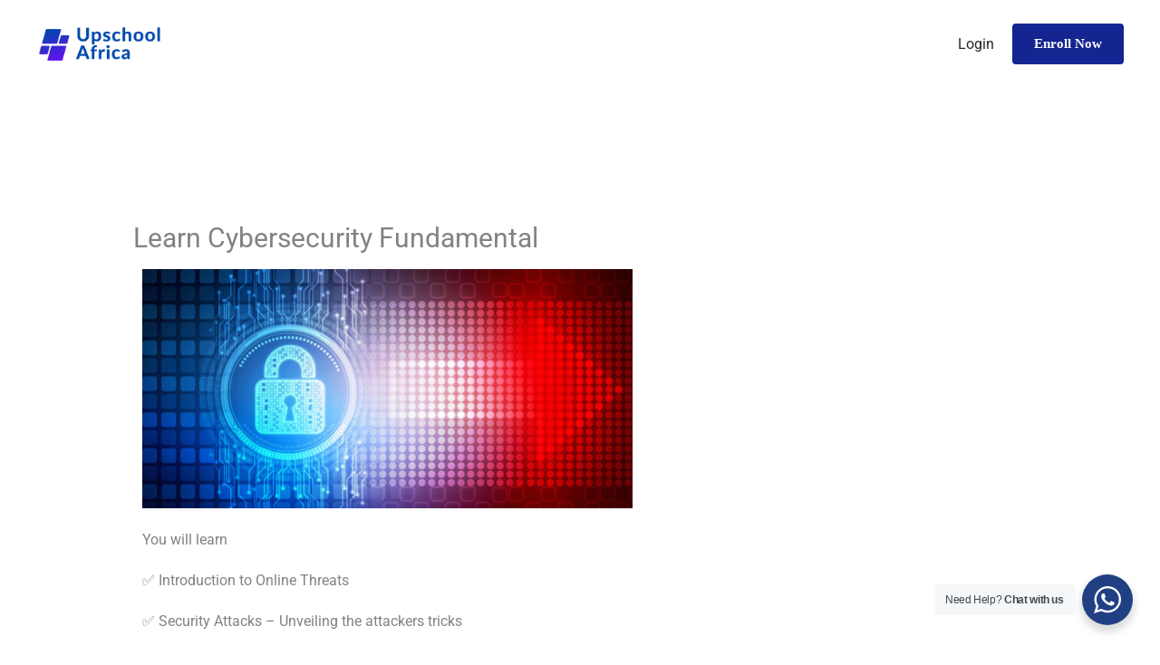

--- FILE ---
content_type: text/css
request_url: https://upschoolafrica.com/wp-content/plugins/upschool-drive-lms/assets/css/dashboard.css?ver=5.2.0
body_size: 5603
content:
@import url('https://fonts.googleapis.com/css2?family=Outfit:wght@400;500;600;700&display=swap');

:root {
    --ups-primary: #2575fc;
    --ups-primary-hover: #1a56c5;
    --ups-teal: #14b8a6;
    --ups-bg: #f8fafc;
    --ups-card: #ffffff;
    --ups-text: #1e293b;
    --ups-muted: #64748b;
    --ups-sidebar: #000000;
    --ups-border: #e2e8f0;
    --ups-shadow: 0 10px 15px -3px rgba(0, 0, 0, 0.05), 0 4px 6px -2px rgba(0, 0, 0, 0.05);
}

/* Base resets */
.upschool-lms-container * {
    box-sizing: border-box;
    -webkit-tap-highlight-color: transparent;
}

.upschool-lms-container {
    display: flex;
    flex-direction: column;
    font-family: 'Outfit', sans-serif;
    background: var(--ups-bg);
    color: var(--ups-text);
    border-radius: 20px;
    overflow: hidden;
    min-height: 85vh;
    box-shadow: var(--ups-shadow);
    margin: 20px auto;
    max-width: 1400px;
}

@media (min-width: 1025px) {
    .upschool-lms-container {
        flex-direction: row;
    }
}

/* Enrollment Gate Overlay */
.upschool-enroll-gate {
    position: absolute;
    top: 0;
    left: 0;
    width: 100%;
    height: 100%;
    display: flex;
    justify-content: center;
    align-items: center;
    background: #fff;
    z-index: 1000;
    padding: 30px;
    text-align: center;
}

.gate-content {
    max-width: 480px;
    width: 100%;
}

.gate-icon {
    font-size: 3.5rem;
    margin-bottom: 20px;
    animation: float 3s ease-in-out infinite;
}

@keyframes float {

    0%,
    100% {
        transform: translateY(0);
    }

    50% {
        transform: translateY(-10px);
    }
}

.gate-content h2 {
    font-size: 2.2rem;
    font-weight: 800;
    color: var(--ups-sidebar);
    margin: 0 0 15px 0;
}

.gate-content p {
    color: var(--ups-muted);
    line-height: 1.6;
    margin-bottom: 30px;
}

/* Sidebar - Responsive */
.upschool-sidebar {
    width: 100%;
    background: var(--ups-sidebar);
    color: #fff;
    display: flex;
    flex-direction: column;
    flex-shrink: 0;
}

@media (min-width: 1025px) {
    .upschool-sidebar {
        width: 340px;
    }
}

.upschool-sidebar-header {
    padding: 25px;
    border-bottom: 1px solid rgba(255, 255, 255, 0.08);
}

.upschool-sidebar-header h3 {
    margin: 0;
    font-size: 1.1rem;
    color: #fff;
    font-weight: 700;
}

#instructor_label {
    font-size: 0.8rem;
    color: #94a3b8;
    margin-top: 5px;
    display: block;
}

.curriculum-list {
    flex-grow: 1;
    padding: 10px 0;
    overflow-y: auto;
    max-height: 400px;
    /* On mobile, limit height */
}

@media (min-width: 1025px) {
    .curriculum-list {
        max-height: none;
    }
}

.module-group {
    border-bottom: 1px solid rgba(255, 255, 255, 0.05);
}

.module-header {
    display: flex;
    justify-content: space-between;
    align-items: center;
    padding-right: 25px;
    cursor: pointer;
    transition: background 0.2s;
}

.module-header:hover {
    background: rgba(255, 255, 255, 0.03);
}

.module-group.is-inactive .module-header {
    cursor: default;
    opacity: 0.5;
}

.module-group.is-inactive .module-header:hover {
    background: transparent;
}

.section-label {
    padding: 20px 25px 15px;
    display: block;
    font-size: 0.75rem;
    font-weight: 700;
    text-transform: uppercase;
    color: var(--ups-primary);
    letter-spacing: 0.5px;
    margin-right: auto;
}

.module-group.is-inactive .section-label {
    color: #94a3b8;
}

.module-toggle-icon {
    font-size: 14px;
    color: #94a3b8;
    transition: transform 0.3s ease;
}

.module-group.expanded .module-toggle-icon {
    transform: rotate(180deg);
}

.module-lessons {
    display: none;
}

.module-group.expanded .module-lessons {
    display: block;
}

.curriculum-item {
    display: flex;
    align-items: center;
    padding: 14px 25px;
    text-decoration: none !important;
    color: #94a3b8;
    transition: all 0.2s ease;
    border-left: 3px solid transparent;
}

.curriculum-item:hover {
    background: rgba(255, 255, 255, 0.03);
    color: #fff;
}

.curriculum-item.active {
    background: linear-gradient(90deg, rgba(79, 70, 229, 0.15) 0%, rgba(79, 70, 229, 0) 100%);
    color: #fff !important;
    border-left-color: var(--ups-primary);
}

.module-number {
    width: 24px;
    height: 24px;
    background: rgba(255, 255, 255, 0.08);
    border-radius: 6px;
    display: flex;
    align-items: center;
    justify-content: center;
    font-size: 0.7rem;
    margin-right: 15px;
    flex-shrink: 0;
}

.curriculum-item.active .module-number {
    background: var(--ups-primary);
}

/* Main Content Area */
.upschool-main {
    flex-grow: 1;
    background: #fff;
    display: flex;
    flex-direction: column;
}

.stage-header {
    padding: 15px 20px;
    border-bottom: 1px solid var(--ups-border);
    display: flex;
    flex-direction: column;
}

@media (min-width: 768px) {
    .stage-header {
        padding: 30px 40px;
        flex-direction: row;
        justify-content: space-between;
        align-items: center;
    }
}

.lesson-info small {
    color: var(--ups-primary);
    text-transform: uppercase;
    font-weight: 700;
    font-size: 0.65rem;
    letter-spacing: 0.5px;
    margin-bottom: 4px;
    display: block;
}

.stage-header h2 {
    margin: 0;
    font-size: 1.1rem;
    font-weight: 700;
    line-height: 1.25;
    color: var(--ups-sidebar);
    display: -webkit-box;
    -webkit-line-clamp: 2;
    line-clamp: 2;
    -webkit-box-orient: vertical;
    overflow: hidden;
    text-overflow: ellipsis;
}

.nav-controls {
    display: flex;
    gap: 8px;
    margin-top: 15px;
    flex-wrap: wrap;
}

@media (min-width: 768px) {
    .nav-controls {
        margin-top: 0;
        flex-wrap: nowrap;
    }
}

.nav-btn {
    flex: 1;
    min-width: 80px;
    padding: 10px 8px;
    border-radius: 10px;
    border: 1px solid var(--ups-border);
    background: #fff;
    cursor: pointer;
    font-weight: 600;
    font-size: 0.75rem;
    white-space: nowrap;
    display: flex;
    align-items: center;
    justify-content: center;
    transition: background 0.2s;
}

.nav-btn.primary {
    background: var(--ups-primary);
    color: #fff;
    border-color: var(--ups-primary);
}

.nav-btn.small {
    color: var(--ups-muted);
    background: var(--ups-bg);
}

/* Video Stage */
.video-portal {
    background: #000;
    position: relative;
}

.video-wrapper {
    position: relative;
    padding-bottom: 56.25%;
    height: 0;
    overflow: hidden;
}

.video-wrapper iframe {
    position: absolute;
    top: 0;
    left: 0;
    width: 100%;
    height: 100%;
    background: #000;
}

.video-mask {
    position: absolute;
    top: 0;
    left: 0;
    width: 100%;
    height: 100%;
    z-index: 10;
    background-size: cover;
    background-position: center;
    display: flex;
    justify-content: center;
    align-items: center;
    cursor: pointer;
}

.play-icon {
    width: 60px;
    height: 60px;
    background: var(--ups-primary);
    border-radius: 50%;
    display: flex;
    justify-content: center;
    align-items: center;
    font-size: 1.5rem;
    color: #fff;
    box-shadow: 0 0 30px rgba(79, 70, 229, 0.5);
}

/* Tabs - Mobile Scrollable */
.course-tabs-wrapper {
    padding: 25px;
}

.tabs-nav {
    display: flex;
    gap: 20px;
    border-bottom: 1px solid var(--ups-border);
    margin-bottom: 25px;
    overflow-x: auto;
    -webkit-overflow-scrolling: touch;
}

.tabs-nav::-webkit-scrollbar {
    display: none;
}

.tab-btn {
    padding: 10px 0 15px;
    background: none;
    border: none;
    cursor: pointer;
    font-weight: 600;
    color: var(--ups-muted);
    white-space: nowrap;
    position: relative;
}

.tab-btn.active {
    color: var(--ups-primary);
}

.tab-btn.active::after {
    content: '';
    position: absolute;
    bottom: -1px;
    left: 0;
    width: 100%;
    height: 2px;
    background: var(--ups-primary);
}

.tab-content {
    font-size: 0.95rem;
    line-height: 1.7;
    color: #475569;
}

.tab-content h5 {
    font-size: 1.1rem;
    font-weight: 700;
    color: var(--ups-sidebar);
    margin: 0 0 20px 0;
}

.tab-content.hidden {
    display: none;
}

/* UI Indicators */
#upschool-help-section {
    display: none;
    border-left: 4px solid #fbbf24;
    background: #fffbeb;
}

.player-helper {
    padding: 20px 25px;
    font-size: 0.85rem;
    color: #92400e;
    line-height: 1.5;
}

.player-helper a {
    font-weight: 700;
    text-decoration: underline;
    color: var(--ups-primary);
}

.access-troubleshooter {
    padding: 25px;
    border-top: 1px solid rgba(251, 191, 36, 0.2);
}

.access-troubleshooter h5 {
    font-size: 0.95rem;
    margin-bottom: 10px;
}

.troubleshoot-actions {
    display: flex;
    flex-wrap: wrap;
    gap: 10px;
    align-items: center;
}

.enroll-mini-btn {
    background: var(--ups-sidebar);
    color: #fff !important;
    padding: 10px 18px;
    border-radius: 8px;
    font-weight: 600;
    font-size: 0.8rem;
    text-decoration: none !important;
}

/* Mobile Specific Buttons */
.curriculum-toggle-mobile {
    display: flex;
    align-items: center;
    justify-content: center;
    gap: 10px;
    width: 100%;
    padding: 15px;
    background: #f1f5f9;
    border: none;
    font-weight: 700;
    color: var(--ups-sidebar);
    cursor: pointer;
}

@media (min-width: 1025px) {
    .curriculum-toggle-mobile {
        display: none;
    }
}

/* Sidebar Footer & Progress */
.sidebar-footer {
    padding: 25px;
    background: rgba(0, 0, 0, 0.15);
    border-top: 1px solid rgba(255, 255, 255, 0.05);
}

.upschool-progress-card {
    margin-bottom: 5px;
}

.progress-info {
    display: flex;
    justify-content: space-between;
    font-size: 0.75rem;
    font-weight: 700;
    margin-bottom: 10px;
    color: #94a3b8;
}

.progress-bar {
    height: 8px;
    background: rgba(255, 255, 255, 0.1);
    border-radius: 4px;
    overflow: hidden;
}

.progress-fill {
    height: 100%;
    background: linear-gradient(90deg, var(--ups-teal), #0d9488);
    width: 0%;
    transition: width 0.8s cubic-bezier(0.4, 0, 0.2, 1);
    box-shadow: 0 0 10px rgba(20, 184, 166, 0.3);
}

/* Modal System */
.modal-overlay {
    position: fixed;
    top: 0;
    left: 0;
    width: 100%;
    height: 100%;
    background: rgba(15, 23, 42, 0.95);
    backdrop-filter: blur(10px);
    z-index: 99999;
    display: flex;
    justify-content: center;
    align-items: center;
    padding: 20px;
}

.modal-content {
    background: #fff;
    width: 100%;
    max-width: 650px;
    max-height: 90vh;
    overflow-y: auto;
    border-radius: 24px;
    position: relative;
    padding: 30px;
    box-shadow: 0 25px 50px -12px rgba(0, 0, 0, 0.5);
    animation: modalPop 0.4s cubic-bezier(0.175, 0.885, 0.32, 1.275);
}

/* Scrollbar for modal */
.modal-content::-webkit-scrollbar {
    width: 6px;
}

.modal-content::-webkit-scrollbar-track {
    background: transparent;
}

.modal-content::-webkit-scrollbar-thumb {
    background: #e2e8f0;
    border-radius: 10px;
}

@media (max-width: 640px) {
    .modal-content {
        padding: 20px;
        border-radius: 16px;
    }

    .form-grid {
        grid-template-columns: 1fr;
        gap: 10px;
    }

    .review-title {
        font-size: 1.4rem;
    }
}

@keyframes modalPop {
    from {
        transform: scale(0.9) translateY(20px);
        opacity: 0;
    }

    to {
        transform: scale(1) translateY(0);
        opacity: 1;
    }
}

.modal-close {
    position: absolute;
    top: 20px;
    right: 20px;
    background: #f1f5f9;
    border: none;
    width: 40px;
    height: 40px;
    border-radius: 50%;
    font-size: 1.5rem;
    cursor: pointer;
    display: flex;
    align-items: center;
    justify-content: center;
    color: #64748b;
    transition: all 0.2s;
}

.modal-close:hover {
    background: #e2e8f0;
    color: #1e293b;
    transform: rotate(90deg);
}

/* Project Form */
.modal-header h3 {
    margin: 0 0 5px 0;
    font-size: 1.5rem;
    color: #0f172a;
}

.modal-header p {
    margin: 0 0 30px 0;
    color: #64748b;
    font-size: 0.95rem;
}

/* Job Modal Content */
#modal-job-desc h1,
#modal-job-desc h2,
#modal-job-desc h3 {
    font-size: 1.1rem;
    margin: 20px 0 10px 0;
    color: #1e293b;
}

#modal-job-desc p {
    margin-bottom: 15px;
    color: #475569;
}

#modal-job-desc ul,
#modal-job-desc ol {
    margin-bottom: 15px;
    padding-left: 20px;
}

#modal-job-desc li {
    margin-bottom: 8px;
    color: #475569;
}

#modal-job-desc a {
    color: var(--ups-primary);
    text-decoration: underline;
}

/* Job Board Styles */
/* Job Board Styles */
.jobs-grid {
    display: grid;
    grid-template-columns: repeat(auto-fill, minmax(300px, 1fr));
    gap: 25px;
    padding: 20px 0;
}

.job-card {
    background: #fff;
    border: 1px solid #e2e8f0;
    border-radius: 16px;
    padding: 24px;
    transition: all 0.3s cubic-bezier(0.4, 0, 0.2, 1);
    display: flex;
    flex-direction: column;
    height: 100%;
    position: relative;
    overflow: hidden;
}

.job-card::before {
    content: '';
    position: absolute;
    top: 0;
    left: 0;
    width: 4px;
    height: 100%;
    background: var(--ups-primary);
    opacity: 0;
    transition: opacity 0.3s ease;
}

.job-card:hover {
    transform: translateY(-5px);
    box-shadow: 0 20px 25px -5px rgba(0, 0, 0, 0.1), 0 10px 10px -5px rgba(0, 0, 0, 0.04);
    border-color: #cbd5e1;
}

.job-card:hover::before {
    opacity: 1;
}

.job-header {
    display: flex;
    gap: 16px;
    margin-bottom: 16px;
    align-items: center;
}

.job-logo {
    width: 56px;
    height: 56px;
    border-radius: 12px;
    object-fit: contain;
    background: #f1f5f9;
    padding: 8px;
    border: 1px solid #f8fafc;
    flex-shrink: 0;
}

.job-title {
    margin: 0 0 4px 0;
    font-size: 1.1rem;
    font-weight: 700;
    color: #1e293b;
    line-height: 1.3;
}

.job-company {
    font-size: 0.85rem;
    color: #64748b;
    font-weight: 500;
    display: block;
}

.job-meta {
    display: flex;
    gap: 8px;
    margin-bottom: 20px;
    flex-wrap: wrap;
}

.badge {
    padding: 4px 10px;
    border-radius: 20px;
    font-size: 0.7rem;
    font-weight: 600;
}

.badge.remote {
    background: #eff6ff;
    color: #3b82f6;
}

.badge.type {
    background: #f0fdf4;
    color: #16a34a;
}

.job-footer {
    display: flex;
    justify-content: space-between;
    align-items: center;
    margin-top: auto;
    font-size: 0.8rem;
    color: #94a3b8;
}

.apply-btn {
    padding: 8px 16px;
    background: var(--ups-sidebar);
    color: #fff;
    text-decoration: none;
    border-radius: 6px;
    font-size: 0.75rem;
    font-weight: 600;
    transition: opacity 0.2s;
}

.apply-btn:hover {
    opacity: 0.9;
}

.form-grid {
    display: grid;
    grid-template-columns: 1fr 1fr;
    gap: 20px;
}

.form-group {
    margin-bottom: 20px;
}

.form-group label {
    display: block;
    font-size: 0.85rem;
    font-weight: 700;
    color: #334155;
    margin-bottom: 8px;
}

.form-group input,
.form-group textarea {
    width: 100%;
    padding: 12px 16px;
    border-radius: 12px;
    border: 1.5px solid #e2e8f0;
    font-family: inherit;
    font-size: 0.95rem;
    color: #1e293b;
    transition: all 0.2s;
}

.form-group input:focus,
.form-group textarea:focus {
    border-color: var(--ups-primary);
    box-shadow: 0 0 0 4px rgba(79, 70, 229, 0.1);
    outline: none;
}

.file-upload-wrapper {
    background: #f8fafc;
    border: 2px dashed #e2e8f0;
    padding: 20px;
    border-radius: 16px;
    text-align: center;
}

.file-upload-wrapper input {
    border: none !important;
    padding: 0 !important;
}

/* Reviewing Spinner Animation */
.spinner-container {
    position: relative;
    width: 100px;
    height: 100px;
    margin: 0 auto 30px;
}

.review-spinner {
    width: 100px;
    height: 100px;
    border: 4px solid #f1f5f9;
    border-top: 4px solid var(--ups-primary);
    border-radius: 50%;
    animation: spin 1s infinite linear;
}

.spinner-pulse {
    position: absolute;
    top: 10px;
    left: 10px;
    width: 80px;
    height: 80px;
    background: rgba(79, 70, 229, 0.1);
    border-radius: 50%;
    animation: pulse 1.5s infinite ease-in-out;
}

@keyframes spin {
    from {
        transform: rotate(0deg);
    }

    to {
        transform: rotate(360deg);
    }
}

@keyframes pulse {

    0%,
    100% {
        transform: scale(1);
        opacity: 1;
    }

    50% {
        transform: scale(0.8);
        opacity: 0.5;
    }
}

.review-title {
    font-size: 1.8rem;
    margin: 0 0 10px 0;
    color: #0f172a;
}

.review-subtitle {
    color: #64748b;
    margin-bottom: 40px;
    line-height: 1.5;
}

/* Anticipation Timer */
.timer-container {
    width: 100%;
    max-width: 400px;
    margin: 0 auto;
}

.timer-bar {
    height: 10px;
    background: #f1f5f9;
    border-radius: 5px;
    overflow: hidden;
    margin-bottom: 10px;
}

.timer-fill {
    height: 100%;
    background: var(--ups-primary);
    width: 0%;
    transition: width 1s linear;
}

.timer-status {
    font-size: 0.85rem;
    font-weight: 600;
    color: #64748b;
}

.success-icon-bg {
    width: 100px;
    height: 100px;
    background: #ecfdf5;
    border-radius: 50%;
    display: flex;
    align-items: center;
    justify-content: center;
    font-size: 3rem;
    margin: 0 auto;
    animation: successBounce 1s cubic-bezier(0.175, 0.885, 0.32, 1.275) forwards;
}

@keyframes successBounce {
    0% {
        transform: scale(0);
    }

    70% {
        transform: scale(1.2);
    }

    100% {
        transform: scale(1);
    }
}

@media print {
    @page {
        size: landscape;
        margin: 0;
    }

    html,
    body {
        height: 100%;
        margin: 0 !important;
        padding: 0 !important;
        overflow: hidden !important;
        background: #fff !important;
        -webkit-print-color-adjust: exact;
        print-color-adjust: exact;
    }

    .upschool-lms-container,
    .modal-overlay,
    .sidebar-footer,
    .stage-header,
    .course-tabs-wrapper,
    #close-cert,
    .nav-btn,
    #cert-viewer>div>div:last-child {
        display: none !important;
    }

    #cert-viewer {
        display: block !important;
        position: fixed !important;
        top: 0 !important;
        left: 0 !important;
        width: 100vw !important;
        height: 100vh !important;
        margin: 0 !important;
        padding: 0 !important;
        background: #fff !important;
        z-index: 999999 !important;
    }

    #cert-viewer>div {
        margin: 0 !important;
        width: 100vw !important;
        height: 100vh !important;
        box-shadow: none !important;
        border: none !important;
    }

    #cert-canvas {
        width: 100vw !important;
        height: 100vh !important;
        overflow: hidden !important;
    }

    #cert-canvas img {
        width: 100vw !important;
        height: 100vh !important;
        object-fit: fill !important;
    }
}

/* STUDENT DASHBOARD UI */
.ups-dashboard-ui {
    display: flex;
    flex-direction: column;
    min-height: 100vh;
    font-family: 'Outfit', sans-serif;
    background: #f1f5f9;
    color: #1e293b;
    border-radius: 20px;
    overflow: hidden;
}

@media (min-width: 1024px) {
    .ups-dashboard-ui {
        flex-direction: row;
    }
}

/* Base Styles within Dashboard */
.ups-dashboard-ui button {
    cursor: pointer;
    border: none;
}

.ups-dashboard-ui a {
    text-decoration: none;
    color: inherit;
}

/* Sidebar */
.ups-dash-sidebar {
    width: 100%;
    background: #fff;
    border-right: 1px solid #e2e8f0;
    display: flex;
    flex-direction: column;
    padding: 20px;
}

@media (min-width: 1024px) {
    .ups-dash-sidebar {
        width: 260px;
        position: relative;
        flex-shrink: 0;
    }
}

.ups-brand {
    font-size: 1.5rem;
    font-weight: 700;
    margin-bottom: 40px;
    display: flex;
    align-items: center;
    gap: 10px;
    color: #1e293b;
}

.ups-logo-icon {
    background: var(--ups-primary);
    color: #fff;
    width: 32px;
    height: 32px;
    display: flex;
    align-items: center;
    justify-content: center;
    border-radius: 8px;
    font-size: 1.2rem;
}

.ups-dash-nav {
    display: flex;
    flex-direction: column;
    gap: 10px;
    flex: 1;
}

.ups-dash-nav a {
    padding: 12px 16px;
    border-radius: 12px;
    color: #64748b;
    font-weight: 600;
    display: flex;
    align-items: center;
    gap: 12px;
    transition: all 0.2s;
}

.ups-dash-nav a:hover,
.ups-dash-nav a.active {
    background: var(--ups-primary);
    color: #fff;
    box-shadow: 0 4px 6px -1px rgba(37, 117, 252, 0.2);
}

.dash-icon {
    width: 20px;
    text-align: center;
}

.ups-nav-spacer {
    flex: 1;
}

/* Main Content */
.ups-dash-main {
    flex: 1;
    padding: 20px;
    overflow-y: auto;
}

@media (min-width: 1024px) {
    .ups-dash-main {
        padding: 40px;
    }
}

/* Header */
.ups-dash-header {
    display: flex;
    justify-content: space-between;
    align-items: center;
    margin-bottom: 40px;
}

.ups-user-profile {
    display: flex;
    align-items: center;
    gap: 20px;
}

.ups-avatar {
    display: flex;
    align-items: center;
    gap: 10px;
    background: #fff;
    padding: 5px 15px 5px 5px;
    border-radius: 30px;
    border: 1px solid #e2e8f0;
}

.ups-avatar img {
    width: 32px;
    height: 32px;
    border-radius: 50%;
}

.icon-btn {
    background: #fff;
    width: 40px;
    height: 40px;
    border-radius: 50%;
    display: flex;
    align-items: center;
    justify-content: center;
    font-size: 1.2rem;
    border: 1px solid #e2e8f0;
    color: #64748b;
}

/* Welcome Banner */
.ups-welcome-banner {
    margin-bottom: 30px;
}

.ups-welcome-banner h1 {
    font-size: 1.8rem;
    margin: 0 0 10px 0;
    color: #0f172a;
}

.ups-welcome-banner p {
    color: #64748b;
    margin: 0;
    font-size: 1rem;
}

/* Grid */
.ups-dash-grid {
    display: grid;
    grid-template-columns: 1fr;
    gap: 24px;
    margin-bottom: 40px;
}

@media (min-width: 1024px) {
    .ups-dash-grid {
        grid-template-columns: 2fr 1.2fr;
    }
}

/* Current Course Card */
.ups-current-course-card {
    background: linear-gradient(135deg, #1e3a8a 0%, #3b82f6 100%);
    border-radius: 20px;
    padding: 30px;
    color: #fff;
    position: relative;
    overflow: hidden;
    min-height: 250px;
    display: flex;
    flex-direction: column;
    justify-content: center;
    box-shadow: 0 10px 30px -10px rgba(37, 99, 235, 0.5);
}

.card-content {
    z-index: 2;
    position: relative;
}

.ups-current-course-card h2 {
    font-size: 1.8rem;
    margin: 15px 0 10px 0;
    max-width: 80%;
    line-height: 1.2;
    color: #fff;
}

.badge-label {
    background: rgba(255, 255, 255, 0.2);
    padding: 6px 14px;
    border-radius: 20px;
    font-size: 0.8rem;
    font-weight: 600;
}

.course-progress-wrapper {
    background: rgba(255, 255, 255, 0.2);
    height: 6px;
    border-radius: 3px;
    width: 60%;
    margin: 20px 0;
    overflow: hidden;
}

.p-fill {
    background: #fff;
    height: 100%;
    width: 0;
    box-shadow: 0 0 10px #fff;
}

.resume-btn {
    background: #fff;
    color: #1e3a8a;
    width: fit-content;
    padding: 14px 28px;
    border-radius: 12px;
    font-weight: 700;
    display: inline-block;
    transition: all 0.2s;
}

.resume-btn:hover {
    transform: translateY(-2px);
    box-shadow: 0 5px 15px rgba(0, 0, 0, 0.2);
}

/* Stats Card */
.ups-stats-card {
    background: #fff;
    border-radius: 20px;
    padding: 25px;
    box-shadow: 0 4px 6px -1px rgba(0, 0, 0, 0.05);
    display: flex;
    flex-direction: column;
    justify-content: center;
    position: relative;
    border: 1px solid #e2e8f0;
}

.ups-stats-card h3 {
    margin-top: 0;
    font-size: 1.1rem;
}

.stat-row {
    display: flex;
    align-items: baseline;
    gap: 10px;
    margin-bottom: 20px;
}

.stat-num {
    font-size: 2rem;
    font-weight: 800;
    color: #0f172a;
    line-height: 1;
}

.stat-label {
    color: #64748b;
    font-size: 0.9rem;
    font-weight: 500;
}

.circle-progress {
    position: absolute;
    right: 20px;
    top: 50%;
    transform: translateY(-50%);
    width: 130px;
    height: 130px;
    border-radius: 50%;
    border: 10px solid #3b82f6;
    border-right-color: #e2e8f0;
    border-bottom-color: #3b82f6;
    display: flex;
    align-items: center;
    justify-content: center;
    text-align: center;
}

.circle-inner strong {
    display: block;
    font-size: 1.1rem;
    color: #0f172a;
    margin-bottom: 3px;
}

.circle-inner span {
    font-size: 0.8rem;
    color: #64748b;
    display: block;
}

/* Secondary Grid */
.ups-dash-secondary-grid {
    display: grid;
    grid-template-columns: 1fr;
    gap: 30px;
}

@media (min-width: 1024px) {
    .ups-dash-secondary-grid {
        grid-template-columns: 2fr 1fr;
    }
}

.ups-ai-grid {
    display: grid;
    grid-template-columns: repeat(auto-fit, minmax(150px, 1fr));
    gap: 20px;
    margin-top: 20px;
}

.ai-card {
    background: #fff;
    padding: 20px;
    border-radius: 16px;
    border: 1px solid #e2e8f0;
    transition: transform 0.2s;
    display: flex;
    flex-direction: column;
}

.ai-card:hover {
    transform: translateY(-5px);
    box-shadow: 0 10px 15px -3px rgba(0, 0, 0, 0.05);
}

.ai-card.blue .ai-icon {
    background: #eff6ff;
    color: #3b82f6;
}

.ai-card.indigo .ai-icon {
    background: #eef2ff;
    color: #6366f1;
}

.ai-card.dark .ai-icon {
    background: #f1f5f9;
    color: #475569;
}

.ai-card.orange .ai-icon {
    background: #fff7ed;
    color: #f97316;
}

.ai-icon {
    width: 45px;
    height: 45px;
    border-radius: 12px;
    display: flex;
    align-items: center;
    justify-content: center;
    margin-bottom: 15px;
    font-size: 1.4rem;
}

.ai-card h4 {
    margin: 0 0 5px 0;
    font-size: 1rem;
    color: #1e293b;
}

.ai-card p {
    margin: 0;
    font-size: 0.8rem;
    color: #64748b;
    line-height: 1.4;
}

.asn-item {
    display: flex;
    align-items: center;
    gap: 15px;
    background: #fff;
    padding: 20px;
    border-radius: 16px;
    margin-top: 15px;
    border: 1px solid #e2e8f0;
}

.asn-icon {
    width: 45px;
    height: 45px;
    background: #f1f5f9;
    border-radius: 10px;
    display: flex;
    align-items: center;
    justify-content: center;
    font-size: 1.2rem;
}

.asn-item h4 {
    margin: 0;
    font-size: 0.95rem;
    color: #0f172a;
}

.asn-item small {
    color: #64748b;
}

.view-btn {
    margin-left: auto;
    background: #fff;
    border: 1px solid #e2e8f0;
    padding: 10px 20px;
    border-radius: 10px;
    font-size: 0.8rem;
    font-weight: 600;
    color: #3b82f6;
    transition: all 0.2s;
}

.view-btn:hover {
    background: #f8fafc;
    border-color: #cbd5e1;
}

/* Recommended Courses */
.ups-section-col.side {
    display: flex;
    flex-direction: column;
    gap: 20px;
}

.rec-course-card {
    background: #fff;
    border-radius: 16px;
    overflow: hidden;
    box-shadow: 0 4px 6px -1px rgba(0, 0, 0, 0.05);
    border: 1px solid #e2e8f0;
}

.rec-img {
    width: 100%;
    height: 140px;
    object-fit: cover;
}

.rec-info {
    padding: 20px;
}

.rec-info h4 {
    margin: 0 0 15px 0;
    font-size: 1rem;
    line-height: 1.4;
    color: #1e293b;
}

.join-btn {
    display: block;
    width: 100%;
    text-align: center;
    background: var(--ups-primary);
    color: #fff;
    padding: 12px;
    border-radius: 10px;
    font-weight: 600;
    font-size: 0.9rem;
    transition: opacity 0.2s;
}

.join-btn:hover {
    opacity: 0.9;
}

/* Dash Views */
.dash-view {
    display: none;
    animation: fadeIn 0.3s ease-in-out;
}

#view-home {
    display: block;
}

/* Default */

@keyframes fadeIn {
    from {
        opacity: 0;
        transform: translateY(10px);
    }

    to {
        opacity: 1;
        transform: translateY(0);
    }
}

/* Jobs Widget */
.job-widget-item {
    transition: transform 0.2s;
    padding: 8px;
    border-radius: 8px;
    border: 1px solid transparent;
}

.job-widget-item:hover {
    background: #f8fafc;
    border-color: #e2e8f0;
    transform: translateX(5px);
    cursor: pointer;
}

/* Full Jobs Grid */
.jobs-grid {
    display: grid;
    grid-template-columns: repeat(auto-fill, minmax(280px, 1fr));
    gap: 20px;
    margin-top: 20px;
}

.job-card {
    background: #fff;
    border-radius: 16px;
    padding: 20px;
    box-shadow: 0 4px 12px rgba(0, 0, 0, 0.05);
    border: 1px solid #f1f5f9;
}

.job-header {
    display: flex;
    gap: 15px;
    margin-bottom: 15px;
}

.job-logo {
    width: 50px;
    height: 50px;
    border-radius: 12px;
    object-fit: cover;
}

.job-title {
    font-size: 1.1rem;
    margin: 0 0 5px;
    color: #1e293b;
}

.job-company {
    font-size: 0.9rem;
    color: #64748b;
}

.apply-btn {
    width: 100%;
    padding: 10px;
    background: var(--ups-primary);
    color: #fff;
    border: none;
    border-radius: 8px;
    cursor: pointer;
    font-weight: 600;
}

.apply-btn:hover {
    opacity: 0.9;
}

/* Assignments View (Iframe) */
#view-assignments iframe {
    box-shadow: 0 10px 30px rgba(0, 0, 0, 0.05);
}

/* Sidebar Nav Active State */
.dash-link.active {
    background: #dbeafe;
    /* Light Blue/Indigo */
    color: var(--ups-primary);
    font-weight: 700;
    border-right: 3px solid var(--ups-primary);
}

.dash-link.active .dash-icon {
    transform: scale(1.1);
}

/* AI Lab / Course Cards */
.ai-card {
    background: #fff;
    border-radius: 12px;
    box-shadow: 0 4px 6px rgba(0, 0, 0, 0.02);
    border: 1px solid #f1f5f9;
    transition: transform 0.2s;
}

.ai-card:hover {
    transform: translateY(-3px);
    box-shadow: 0 10px 20px rgba(0, 0, 0, 0.05);
}

/* Resume Button Overrides */
.ups-current-course-card .resume-btn {
    background: #fff !important;
    color: var(--ups-primary) !important;
    font-weight: 800 !important;
}

--- FILE ---
content_type: text/css
request_url: https://upschoolafrica.com/wp-content/uploads/elementor/css/post-4280.css?ver=1769125036
body_size: -137
content:
.elementor-4280 .elementor-element.elementor-element-d49159f{text-align:start;}.elementor-4280 .elementor-element.elementor-element-d49159f img{width:56%;height:264px;object-fit:cover;object-position:center center;}.elementor-4280 .elementor-element.elementor-element-bc16419 .elementor-button{background-color:#022B64;fill:#FFFFFF;color:#FFFFFF;}

--- FILE ---
content_type: text/javascript
request_url: https://upschoolafrica.com/wp-content/plugins/upschool-drive-lms/assets/js/dashboard.js?ver=5.2.0
body_size: 5667
content:
// Callback for Google Sign-In (Global - Must be defined before Init)
// Removed window.handleCredentialResponse as per instructions.

jQuery(document).ready(function ($) {

    // ==========================================
    // 3. DASHBOARD LOGIC
    // ==========================================

    // View Switching
    $('.dash-link[data-view]').on('click', function (e) {
        e.preventDefault();
        $('.dash-link').removeClass('active');
        $(this).addClass('active');

        const view = $(this).data('view');
        $('.dash-view').hide();
        $('#view-' + view).fadeIn();

        if (view === 'jobs' && !$('#view-jobs').hasClass('loaded')) {
            fetchJobsDashboard('Data', '#dash-full-jobs-list'); // Default keyword
            $('#view-jobs').addClass('loaded');
        }
    });

    // Initial Jobs Load (Widget)
    if ($('#dash-remote-jobs-list').length) {
        fetchJobsDashboard('Remote', '#dash-remote-jobs-list', 3);
    }

    function fetchJobsDashboard(keywords, container, limit = 10) {
        $.ajax({
            url: upsLMS.ajax_url,
            type: 'POST',
            data: { action: 'upschool_get_jobs', keywords: keywords },
            success: function (res) {
                if (res.success && res.data.length > 0) {
                    let html = '';
                    const jobs = limit ? res.data.slice(0, limit) : res.data;

                    if (limit <= 3) {
                        // Widget Style
                        jobs.forEach(job => {
                            html += `
                             <div class="job-widget-item" style="display:flex; gap:10px; margin-bottom:15px; align-items:center;">
                                <img src="${job.logo || 'https://via.placeholder.com/40'}" style="width:40px; height:40px; border-radius:50%; object-fit:cover;">
                                <div>
                                    <h4 style="margin:0; font-size:0.9rem;">${job.title.substring(0, 25)}...</h4>
                                    <small style="color:#64748b;">${job.company}</small>
                                </div>
                                <a href="${job.url}" target="_blank" style="margin-left:auto; font-size:1.2rem; text-decoration:none;">&rarr;</a>
                             </div>`;
                        });
                    } else {
                        // Full List Style (Reuse previous grid or similar)
                        html = '<div class="jobs-grid">';
                        jobs.forEach(job => {
                            html += `
                             <div class="job-card">
                                 <div class="job-header">
                                     <img src="${job.logo || 'https://via.placeholder.com/50'}" class="job-logo">
                                     <div><h4 class="job-title">${job.title}</h4><span class="job-company">${job.company}</span></div>
                                 </div>
                                 <div class="job-footer"><button class="apply-btn" onclick="window.open('${job.url}')">Apply Now</button></div>
                             </div>`;
                        });
                        html += '</div>';
                    }
                    $(container).html(html);
                } else {
                    $(container).html('<p>No jobs found.</p>');
                }
            }
        });
    }

    // UPDATE DASHBOARD FROM LOCAL STORAGE (Guest Mode)
    function updateDashboardGuest() {
        const unlock = sessionStorage.getItem('lms_unlocked');
        if (unlock === 'true') {
            // Name Logic (Modal)
            let name = localStorage.getItem('ups_student_name');
            if (!name && !upsLMS.is_logged_in) {
                if (!sessionStorage.getItem('name_prompted')) {
                    setTimeout(() => {
                        $('#upschool-name-modal').fadeIn().css('display', 'flex');
                    }, 1000);
                    sessionStorage.setItem('name_prompted', 'true');
                }
            } else if (name) {
                updateNameUI(name);
            }

            // COURSE CARD LOGIC
            // We check for the LAST ACTIVE course saved by the player
            // Note: The player needs to save this. We'll add that logic to the Player section below.
            const lastActive = JSON.parse(localStorage.getItem('ups_last_active_course'));
            const $card = $('#dash-course-card');

            if (lastActive && lastActive.title) {
                // Update Card with Real Data
                $card.find('h2').text(lastActive.title);
                if (lastActive.lesson) $card.find('.current-module').text(lastActive.lesson);
                $card.find('.resume-btn').attr('href', lastActive.link).text('Continue Learning >');
            } else {
                // No history - Prompt to start
                $card.find('h2').text('Ready to start learning?');
                $card.find('.current-module').text('Choose a course below to begin your journey.');
                $card.find('.resume-btn').text('Explore Courses ↓').attr('href', '#').on('click', function (e) {
                    e.preventDefault();
                    $('html, body').animate({
                        scrollTop: $("#dash-all-courses").offset().top - 100
                    }, 500);
                });
            }

            // ENROLLMENT STATUS & BUTTONS
            let enrolledCount = 0;
            Object.keys(localStorage).forEach(key => {
                if (key.startsWith('ups_prog_')) {
                    enrolledCount++;
                    const cId = key.replace('ups_prog_', '');

                    // Update Button for this course
                    const $btn = $(`.enroll-btn[data-course-id="${cId}"]`);
                    if ($btn.length) {
                        $btn.text('Resume Learning')
                            .attr('href', $btn.data('course-link'))
                            .css({
                                'background': '#fff',
                                'color': '#2575fc',
                                'border': '2px solid #2575fc'
                            }); // Distinct style for active
                    }
                }
            });

            // Only update count if not logged in (PHP handles logged in)
            if (!upsLMS.is_logged_in) {
                $('#dash-enrolled-count').text(enrolledCount);
            }
        }
    }

    function updateNameUI(name) {
        $('#dash-student-name').text(name + ' ▾');
        $('#dash-welcome-msg').text('Welcome back, ' + name.split(' ')[0] + '!');
    }

    updateDashboardGuest();

    // Name Form Handler
    $('#ups-name-form').on('submit', function (e) {
        e.preventDefault();
        const name = $('#ups-student-name-input').val();
        if (name) {
            localStorage.setItem('ups_student_name', name);
            updateNameUI(name);
            $('#upschool-name-modal').fadeOut();
        }
    });

    // ==========================================
    // 1. SHARED LOGIC (Gate & Simulation Login)
    // ==========================================

    // Login Logic (Simulation / Client-Side Unlock)
    // We assume that if the user goes through the Google Account Chooser and returns, 
    // they have effectively "logged in" to their browser session.
    // The actual security is handled by the Google Drive Iframe (it will deny access if not authorized).
    $('#gmail-popup-trigger, #gmail-popup-trigger-dash').on('click', function (e) {
        e.preventDefault();

        // Open Google Account Chooser
        const w = 500;
        const h = 600;
        const left = (screen.width / 2) - (w / 2);
        const top = (screen.height / 2) - (h / 2);

        const win = window.open('https://accounts.google.com/AccountChooser', 'GoogleLogin', `width=${w},height=${h},top=${top},left=${left}`);

        // Poll for window closing
        const timer = setInterval(function () {
            if (win.closed) {
                clearInterval(timer);
                // Unlock Gate
                sessionStorage.setItem('lms_unlocked', 'true');
                location.reload();
            }
        }, 500);
    });

    // Check Session & Unlock Content
    if (upsLMS.is_logged_in == '1' || sessionStorage.getItem('lms_unlocked') === 'true') {
        $('#upschool-gate-overlay').hide(); // Player Gate
        $('#upschool-gate-dash').hide();    // Dashboard Gate
        $('#upschool-help-section').hide();
        $('.ups-dashboard-ui').css('filter', 'none');
    } else {
        // Locked
        if ($('#upschool-gate-dash').length) {
            $('.ups-dashboard-ui').css('filter', 'blur(5px)');
        }
    }

    // Modal Closing (Global)
    $(document).on('click', '.modal-close', function () {
        $('.modal-overlay').fadeOut();
    });

    // ==========================================
    // 2. COURSE PLAYER LOGIC (Only runs on Player)
    // ==========================================
    const $container = $('#lms-v3');
    if ($container.length) {

        const lessons = $container.data('lessons');
        const courseId = lessons && lessons.length ? lessons[0].video : 'global';
        let currentIndex = 0;

        // Load progress from localStorage
        let completed = JSON.parse(localStorage.getItem('ups_prog_' + courseId)) || [];
        let isAwarded = localStorage.getItem('ups_awarded_' + courseId) === 'true';

        // Show help only for new users (no progress yet)
        if (completed.length === 0) {
            $('#ups-access-help').css('display', 'flex').fadeIn();
        }

        // Initialize Player
        updateLesson(0);

        function updateLesson(index) {
            if (index < 0 || index >= lessons.length) return;
            currentIndex = index;

            const lesson = lessons[index];

            // Update UI
            $('#active-module-name').text(lesson.module_title);
            $('#current-module-title').text(lesson.title);

            // Reset Video Mask
            $('#v3-player').attr('src', '');
            const isMobile = $(window).width() < 768;
            const thumbWidth = isMobile ? 600 : 1000;
            const thumbUrl = `https://drive.google.com/thumbnail?id=${lesson.video}&sz=w${thumbWidth}`;
            $('#video-mask').css('background-image', `linear-gradient(rgba(0,0,0,0.4), rgba(0,0,0,0.4)), url('${thumbUrl}')`).show();
            $('#v3-player').hide();

            // Update current video data
            $('#video-mask').data('video-id', lesson.video);

            // SAVE ACTIVE COURSE FOR DASHBOARD
            // This enables the "Current Course" card on the dashboard to point back here
            const courseTitle = jQuery('.ups-course-title').text() || document.title; // Try specific class first
            const activeData = {
                id: upsLMS.post_id,
                title: courseTitle.replace(' - Upschool', '').trim(),
                lesson: lesson.title,
                link: window.location.href
            };
            localStorage.setItem('ups_last_active_course', JSON.stringify(activeData));

            // Sidebar active state
            $('.curriculum-item').removeClass('active');
            $(`.curriculum-item[data-index="${index}"]`).addClass('active');

            // Nav Buttons
            $('#prev-lesson').prop('disabled', index === 0);
            $('#next-lesson').prop('disabled', index === lessons.length - 1);

            // Check if current is completed
            if (completed.includes(lesson.video)) {
                $('#mark-complete').hide();
            } else {
                $('#mark-complete').show();
            }

            updateProgress();

            // Auto-expand module containing active lesson
            const $activeItem = $(`.curriculum-item[data-index="${index}"]`);
            const $parentModule = $activeItem.closest('.module-group');
            if ($parentModule.length && !$parentModule.hasClass('expanded')) {
                $('.module-group').removeClass('expanded').addClass('collapsed');
                $parentModule.removeClass('collapsed').addClass('expanded');
            }
        }

        // Module Accordion Toggle
        $('.module-header').on('click', function () {
            const $group = $(this).closest('.module-group');

            // Don't toggle if inactive
            if ($group.hasClass('is-inactive')) return;

            const isExpanded = $group.hasClass('expanded');

            // Accordion style: close others, toggle this one
            $('.module-group').removeClass('expanded').addClass('collapsed');

            if (!isExpanded) {
                $group.removeClass('collapsed').addClass('expanded');
            }
        });

        function updateProgress() {
            const perc = Math.round((completed.length / lessons.length) * 100);
            $('.progress-fill').css('width', perc + '%');
            $('#progress-val').text(perc);

            // SYNC TO SERVER
            if (window.upsLMS && upsLMS.is_logged_in) {
                $.ajax({
                    url: upsLMS.ajax_url,
                    type: 'POST',
                    data: {
                        action: 'upschool_sync_progress',
                        nonce: upsLMS.nonce,
                        course_id: upsLMS.post_id,
                        progress: perc,
                        current_lesson_title: lessons[currentIndex].title,
                        completed_lessons: completed
                    }
                });
            }

            // Logic for Finish
            if (perc >= 100) {
                if (isAwarded) {
                    $('#project-box').hide();
                    $('#cert-box').slideDown();
                } else {
                    $('#project-box').slideDown();
                    $('#cert-box').hide();
                }
            }
        }

        // Mark as Complete button
        $('#mark-complete').on('click', function () {
            const currentVideo = lessons[currentIndex].video;
            if (!completed.includes(currentVideo)) {
                completed.push(currentVideo);
                localStorage.setItem('ups_prog_' + courseId, JSON.stringify(completed));
                $(this).fadeOut();
                updateProgress();
            }
        });

        // Project Form Toggle
        $('#open-project-form').on('click', function () { $('#project-modal').fadeIn(); });
        $('#close-project').on('click', function () { $('#project-modal, #review-wait-modal, #cert-viewer').fadeOut(); });

        // Handle Project Submission
        $('#ups-project-submission-form').on('submit', function (e) {
            e.preventDefault();
            const formData = new FormData(this);
            formData.append('action', 'upschool_submit_project');
            formData.append('nonce', upsLMS.nonce);

            const studentName = $('#sub-student-name').val();

            $('#project-modal').fadeOut();
            $('#review-wait-modal').fadeIn();

            // Start "Anticipation" Timer
            startAnticipationTimer(studentName);

            // Send to WordPress
            $.ajax({
                url: upsLMS.ajax_url,
                type: 'POST',
                data: formData,
                contentType: false,
                processData: false,
                success: function (response) {
                    console.log('Submission technical success', response);
                }
            });
        });

        function startAnticipationTimer(name) {
            let seconds = 0;
            const totalDuration = 60; // 1 minute
            const $bar = $('.timer-fill');
            const $pct = $('#timer-pct');
            const phrases = ["Initializing AI Agent...", "Scanning Project Files...", "Verifying Submission Data...", "AI Analysis in Progress...", "Finalizing AI Report..."];

            const interval = setInterval(() => {
                seconds++;
                let progress = (seconds / totalDuration) * 100;
                $bar.css('width', progress + '%');
                $pct.text(Math.round(progress) + '%');

                if (seconds % 12 === 0) {
                    $('.timer-status').text(phrases[Math.floor(seconds / 12)] + ' ' + Math.round(progress) + '%');
                }

                if (seconds >= totalDuration) {
                    clearInterval(interval);
                    showFinalSuccess(name);
                }
            }, 1000);
        }

        function showFinalSuccess(name) {
            $('#review-loading-view').fadeOut(500, function () {
                localStorage.setItem('ups_awarded_' + courseId, 'true');
                localStorage.setItem('ups_student_name_' + courseId, name);
                isAwarded = true;
                $('#review-success-view').fadeIn();
                updateProgress(); // Show cert box in sidebar
            });
        }

        // Awarded Certificate Flow
        $('#open-cert, #claim-cert-final').on('click', function () {
            let name = localStorage.getItem('ups_student_name_' + courseId);
            if (!name) name = prompt("Confirm your full name for the certificate:");

            if (name) {
                $('#cert-name-overlay h2').text(name);
                $('#cert-viewer h2').text(name);
                $('#cert-viewer').fadeIn();
                $('#review-wait-modal').fadeOut();
            }
        });

        $('#close-cert').on('click', function () { $('#cert-viewer').fadeOut(); });

        // Handle Play Click
        $('#video-mask').on('click', function () {
            const videoId = $(this).data('video-id');
            $('#v3-player').attr('src', `https://drive.google.com/file/d/${videoId}/preview`).show();
            $(this).hide();
        });

        // Mobile Sidebar
        $('#mobile-sidebar-toggle').on('click', function () {
            $('#main-sidebar').slideToggle();
            $(this).find('span').text($('#main-sidebar').is(':visible') ? '📖 Hide Course Curriculum' : '📚 Show Course Curriculum');
        });

        // Help Toggle
        $('#toggle-help').on('click', function () { $('#upschool-help-section').slideToggle(); });

        $('.curriculum-item').on('click', function (e) {
            e.preventDefault();
            updateLesson($(this).data('index'));
            if ($(window).width() < 1025) {
                $('#main-sidebar').slideUp();
                $('#mobile-sidebar-toggle span').text('📚 Show Course Curriculum');
            }
        });

        $('#next-lesson').on('click', function () { updateLesson(currentIndex + 1); });
        $('#prev-lesson').on('click', function () { updateLesson(currentIndex - 1); });

        // Tabs
        $('.tab-btn').on('click', function () {
            $('.tab-btn').removeClass('active');
            $(this).addClass('active');
            const target = $(this).data('tab');
            $('.tab-content').addClass('hidden');
            $('#tab-' + target).removeClass('hidden');

            // Fetch jobs if careers tab is clicked and empty
            if (target === 'careers' && !$('#tab-careers').hasClass('loaded')) {
                fetchJobs($('#tab-careers').data('keywords'));
            }
        });

        function fetchJobs(keywords) {
            if (!keywords) {
                $('#tab-careers').html('<div style="text-align:center; padding:40px; color:#64748b;">No job keywords defined for this course.</div>');
                return;
            }

            $.ajax({
                url: upsLMS.ajax_url,
                type: 'POST',
                data: {
                    action: 'upschool_get_jobs',
                    keywords: keywords
                },
                success: function (res) {
                    if (res.success) {
                        renderJobs(res.data);
                        $('#tab-careers').addClass('loaded');
                    } else {
                        $('#tab-careers').html(`<div style="text-align:center; padding:40px; color:red;">${res.data.message}</div>`);
                    }
                },
                error: function () {
                    $('#tab-careers').html('<div style="text-align:center; padding:40px; color:red;">Connection error. Please try again.</div>');
                }
            });
        }

        let currentJobData = [];

        function renderJobs(jobs) {
            currentJobData = jobs; // Store for modal access
            let html = '<div class="jobs-grid">';
            jobs.forEach((job, index) => {
                html += `
                <div class="job-card" data-index="${index}">
                    <div class="job-header">
                        <img src="${job.logo || 'https://via.placeholder.com/50'}" class="job-logo" onerror="this.style.display='none'">
                        <div>
                            <h4 class="job-title">${job.title}</h4>
                            <span class="job-company">${job.company}</span>
                        </div>
                    </div>
                    <div class="job-meta">
                        <span class="badge remote">🌍 Remote</span>
                        <span class="badge type">${job.type}</span>
                    </div>
                    <div class="job-footer">
                        <small>${job.location}</small>
                        <button class="apply-btn view-job-btn">View Details</button>
                    </div>
                </div>`;
            });
            html += '</div><div style="text-align:center; margin-top:20px; font-size:12px; color:#94a3b8;">Jobs powered by Remotive</div>';
            $('#tab-careers').html(html);
        }

        // delegating event for dynamic content
        $(document).on('click', '.view-job-btn, .job-card', function (e) {
            const idx = $(this).closest('.job-card').data('index');
            const job = currentJobData[idx];

            if (job) {
                $('#modal-job-title').text(job.title);
                $('#modal-job-company').text(job.company);
                $('#modal-job-logo').attr('src', job.logo || '');
                $('#modal-job-desc').html(job.description);
                $('#modal-job-apply').attr('href', job.url);
                $('#modal-job-meta').text(`${job.type} • ${job.location}`);

                $('#job-details-modal').fadeIn();
            }
        });
    }

});
